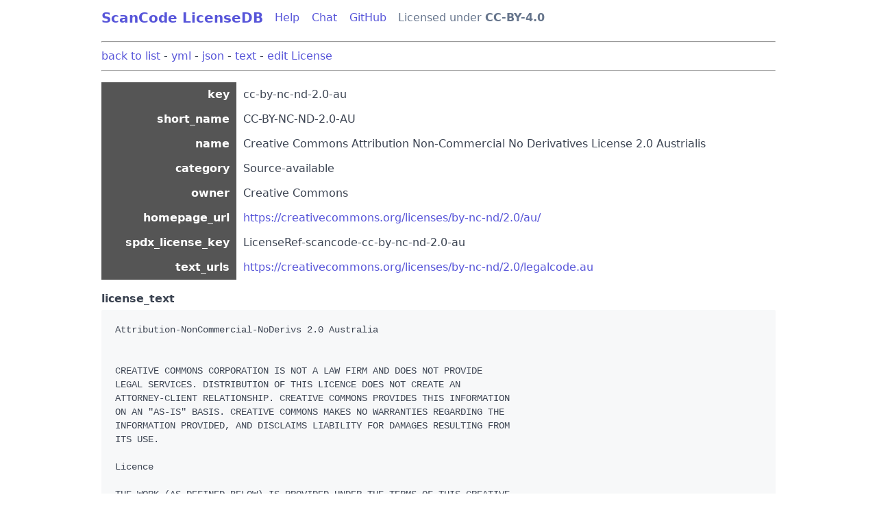

--- FILE ---
content_type: text/html; charset=utf-8
request_url: https://scancode-licensedb.aboutcode.org/cc-by-nc-nd-2.0-au.html
body_size: 7259
content:
<!doctype html>
<html lang="en">
  <head>
    <meta charset="utf-8">
    <meta name="viewport" content="width=device-width, initial-scale=1">
    <title>LicenseDB: cc-by-nc-nd-2.0-au</title>
    <style>
      table.dataTable {visibility: visible!important;}
      .dataTables_filter {display: none;}
      table.dataTable thead th, table.dataTable thead td {padding: 8px!important; border-top: 1px solid #111;}
      .dataTables_wrapper .dataTables_info {padding: 0 0 2px!important; font-size: .75rem!important; color: #3b4351!important;}
      header {padding-top: .4rem; padding-bottom: .4rem;}
      footer {background-color: #f7f8f9; color: #bcc3ce; padding: 1.5rem .75rem 1rem; margin-top: 1em;}
      a:visited {color: #5755d9!important;}
      .navbar .nav-item {color:#66758c;padding: .25rem .4rem;}
      .navbar .nav-item a, .navbar .nav-item a:visited {color:#66758c !important;}
      .anchor {color: #6362dc; display: none; margin-left: .2rem; padding: 0 .2rem;}
      h4:focus .anchor, h4:hover .anchor {display: inline; text-decoration: none;}
      .help_text, .help_text:hover, .help_text:visited {color: #3b4351!important; border-bottom: dotted 0.0625rem #cccccc; text-decoration: inherit;}
    </style>
    <link rel="stylesheet" href="static/spectre-0.5.9.min.css">
    <script src="static/jquery-3.5.1.slim.min.js"></script>
    
  <script src="static/jquery.mark-8.11.1.min.js"></script>
  <style>
    table.dataTable {visibility: visible!important;}
    #search-section {display: none;}
    ul.list-style-none {list-style: none; margin: 0;}
    ul li:first-child {margin-top: 0;}
    dl {display: flex; flex-flow: row wrap;}
    dl dt, dl dd {margin: 0; padding: 6px 10px;}
    dt {flex-basis: 20%; background: #555; text-align: right; color: #fff;}
    dd {flex-basis: 70%; flex-grow: 1;}
  </style>

  </head>
  <body style="padding: 0 7rem;">
    <div class="container">
  <header class="navbar">
    <section class="navbar-section">
      <a class="navbar-brand text-bold mr-2" style="font-size: 1rem;" href="index.html">ScanCode LicenseDB</a>
      <a href="help.html" class="btn btn-link">Help</a>
      <a href="https://gitter.im/aboutcode-org/discuss" target="_blank" class="btn btn-link">Chat</a>
      <a href="https://github.com/nexB/scancode-licensedb" target="_blank" class="btn btn-link">GitHub</a>
      <span class="nav-item">Licensed under <a href="cc-by-4.0.html" class="text-bold">CC-BY-4.0</a></span>
    </section>
    <section id="search-section">
      <div class="input-group input-inline">
        <button class="btn btn-primary input-group-btn disabled" tabindex="-1" style="opacity: 0.9">Search</button>
        <input id="searchbox" class="form-input" type="search">
      </div>
    </section>
  </header>
</div>
    
  <div class="container">
    <hr>
    <a href="index.html">back to list</a> -
    <a href="cc-by-nc-nd-2.0-au.yml">yml</a> -
    <a href="cc-by-nc-nd-2.0-au.json">json</a> -
    <a href="cc-by-nc-nd-2.0-au.LICENSE">text</a> -
    <a href="https://github.com/nexB/scancode-toolkit/edit/develop/src/licensedcode/data/licenses/cc-by-nc-nd-2.0-au.LICENSE" target="_blank">edit License</a>
    <hr>
    <dl>
      
        <dt style="">key</dt>
        <dd>
          
            cc-by-nc-nd-2.0-au
          
        </dd>
      
        <dt style="">short_name</dt>
        <dd>
          
            CC-BY-NC-ND-2.0-AU
          
        </dd>
      
        <dt style="">name</dt>
        <dd>
          
            Creative Commons Attribution Non-Commercial No Derivatives License 2.0 Austrialis
          
        </dd>
      
        <dt style="">category</dt>
        <dd>
          
            Source-available
          
        </dd>
      
        <dt style="">owner</dt>
        <dd>
          
            Creative Commons
          
        </dd>
      
        <dt style="">homepage_url</dt>
        <dd>
          
            <a href="https://creativecommons.org/licenses/by-nc-nd/2.0/au/" rel="noopener" target="_blank">https://creativecommons.org/licenses/by-nc-nd/2.0/au/</a>
          
        </dd>
      
        <dt style="">spdx_license_key</dt>
        <dd>
          
            LicenseRef-scancode-cc-by-nc-nd-2.0-au
          
        </dd>
      
        <dt style="">text_urls</dt>
        <dd>
          
            <ul class="list-style-none">
             <li><a href="https://creativecommons.org/licenses/by-nc-nd/2.0/legalcode.au" rel="noopener" target="_blank">https://creativecommons.org/licenses/by-nc-nd/2.0/legalcode.au</a></li>
            </ul>
          
        </dd>
      
    </dl>
    <div class="text-bold">license_text</div>
    <pre id="license-text" class="code mt-1" style="white-space: pre-wrap;"><code>Attribution-NonCommercial-NoDerivs 2.0 Australia


CREATIVE COMMONS CORPORATION IS NOT A LAW FIRM AND DOES NOT PROVIDE
LEGAL SERVICES. DISTRIBUTION OF THIS LICENCE DOES NOT CREATE AN
ATTORNEY-CLIENT RELATIONSHIP. CREATIVE COMMONS PROVIDES THIS INFORMATION
ON AN &#34;AS-IS&#34; BASIS. CREATIVE COMMONS MAKES NO WARRANTIES REGARDING THE
INFORMATION PROVIDED, AND DISCLAIMS LIABILITY FOR DAMAGES RESULTING FROM
ITS USE.

Licence 

THE WORK (AS DEFINED BELOW) IS PROVIDED UNDER THE TERMS OF THIS CREATIVE
COMMONS PUBLIC LICENCE (&#34;CCPL&#34; OR &#34;LICENCE&#34;). THE WORK IS PROTECTED BY
COPYRIGHT AND/OR OTHER APPLICABLE LAW. ANY USE OF THE WORK OTHER THAN AS
AUTHORISED UNDER THIS LICENCE AND/OR APPLICABLE LAW IS PROHIBITED.

BY EXERCISING ANY RIGHTS TO THE WORK PROVIDED HERE, YOU ACCEPT AND AGREE
TO BE BOUND BY THE TERMS OF THIS LICENCE. THE LICENSOR GRANTS YOU THE
RIGHTS CONTAINED HERE IN CONSIDERATION OF YOUR ACCEPTANCE OF SUCH TERMS
AND CONDITIONS.

1. Definitions 

&#34;Collective Work&#34; means a work, such as a periodical issue, anthology or
encyclopaedia, in which the Work in its entirety in unmodified form,
along with a number of other contributions, constituting separate and
independent works in themselves, are assembled into a collective whole.
A work that constitutes a Collective Work will not be considered a
Derivative Work (as defined below) for the purposes of this Licence.

&#34;Derivative Work&#34; means a work that reproduces a substantial part of the
Work, or of the Work and other pre-existing works protected by
copyright, or that is an adaptation of a Work that is a literary,
dramatic, musical or artistic work. Derivative Works include a
translation, musical arrangement, dramatisation, motion picture version,
sound recording, art reproduction, abridgment, condensation, or any
other form in which a work may be adapted, except that a work that
constitutes a Collective Work will not be considered a Derivative Work
for the purpose of this Licence. For the avoidance of doubt, where the
Work is a musical composition or sound recording, the synchronization of
the Work in timed-relation with a moving image (&#34;synching&#34;) will be
considered a Derivative Work for the purpose of this Licence.

&#34;Licensor&#34; means the individual or entity that offers the Work under the
terms of this Licence. 

&#34;Moral rights law&#34; means laws under which an individual who creates a
work protected by copyright has rights of integrity of authorship of the
work, rights of attribution of authorship of the work, rights not to
have authorship of the work falsely attributed, or rights of a similar
or analogous nature in the work anywhere in the world.

&#34;Original Author&#34; means the individual or entity who created the Work. 

&#34;Work&#34; means the work or other subject-matter protected by copyright
that is offered under the terms of this Licence, which may include
(without limitation) a literary, dramatic, musical or artistic work, a
sound recording, cinematograph film, a published edition of a literary,
dramatic, musical or artistic work or a television or sound broadcast.

&#34;You&#34; means an individual or entity exercising rights under this Licence
who has not previously violated the terms of this Licence with respect
to the Work, or who has received express permission from the Licensor to
exercise rights under this Licence despite a previous violation.

&#34;Licence Elements&#34; means the following high-level licence attributes as
selected by Licensor and indicated in the title of this Licence:
Attribution, NonCommercial, NoDerivatives, ShareAlike.

2. Fair Dealing and Other Rights.

Nothing in this Licence excludes or modifies, or is intended to exclude
or modify, (including by reducing, limiting, or restricting) the rights
of You or others to use the Work arising from fair dealings or other
limitations on the rights of the copyright owner or the Original Author
under copyright law, moral rights law or other applicable laws.

3. Licence Grant. 

Subject to the terms and conditions of this Licence, Licensor hereby
grants You a worldwide, royalty-free, non-exclusive, perpetual (for the
duration of the applicable copyright) licence to exercise the rights in
the Work as stated below:

to reproduce the Work, to incorporate the Work into one or more
Collective Works, and to reproduce the Work as incorporated in the
Collective Works;

to publish, communicate to the public, distribute copies or records of,
exhibit or display publicly, perform publicly and perform publicly by
means of a digital audio transmission the Work including as incorporated
in Collective Works;

The above rights may be exercised in all media and formats whether now
known or hereafter devised. The above rights include the right to make
such modifications as are technically necessary to exercise the rights
in other media and formats. All rights not expressly granted by Licensor
under this Licence are hereby reserved, including but not limited to the
rights set forth in Sections 4(d) and 4(e).

4. Restrictions. 

The licence granted in Section 3 above is expressly made subject to and
limited by the following restrictions:

You may publish, communicate to the public, distribute, publicly exhibit
or display, publicly perform, or publicly digitally perform the Work
only under the terms of this Licence, and You must include a copy of, or
the Uniform Resource Identifier for, this Licence with every copy or
record of the Work You publish, communicate to the public, distribute,
publicly exhibit or display, publicly perform or publicly digitally
perform. You may not offer or impose any terms on the Work that exclude,
alter or restrict the terms of this Licence or the recipients&#39; exercise
of the rights granted hereunder. You may not sublicense the Work. You
must keep intact all notices that refer to this Licence and to the
disclaimer of representations and warranties. You may not publish,
communicate to the public, distribute, publicly exhibit or display,
publicly perform, or publicly digitally perform the Work with any
technological measures that control access or use of the Work in a
manner inconsistent with the terms of this Licence. The above applies to
the Work as incorporated in a Collective Work, but this does not require
the Collective Work apart from the Work itself to be made subject to the
terms of this Licence. If You create a Collective Work, upon notice from
any Licensor You must, to the extent practicable, remove from the
Collective Work any reference to such Licensor or the Original Author,
as requested.

You may not exercise any of the rights granted to You in Section 3 above
in any manner that is primarily intended for or directed toward
commercial advantage or private monetary compensation. The exchange of
the Work for other copyrighted works by means of digital file-sharing or
otherwise shall not be considered to be intended for or directed toward
commercial advantage or private monetary compensation, provided there is
no payment of any monetary compensation in connection with the exchange
of copyrighted works.

If you publish, communicate to the public, distribute, publicly exhibit
or display, publicly perform, or publicly digitally perform the Work or
any Collective Works, You must keep intact all copyright notices for the
Work. You must also give the Original Author clear and reasonably
prominent credit, and (if applicable) that credit must be given in the
particular way made known by the Original Author and otherwise as
reasonable to the medium or means You are utilizing, by conveying the
identity (such as by name or pseudonym if applicable) of the Original
Author if supplied; the title of the Work if supplied; to the extent
reasonably practicable, the Uniform Resource Identifier, if any, that
Licensor specifies to be associated with the Work, unless such URI does
not refer to the copyright notice or licensing information for the Work.
Such credit may be implemented in any reasonable manner; provided,
however, that in the case of a Collective Work, at a minimum such credit
will appear where any other comparable authorship credit appears and in
a manner at least as prominent as such other comparable authorship
credit.

For the avoidance of doubt, where the Work is a musical composition: 

Performance Royalties Under Blanket Licences. Licensor reserves the
exclusive right to collect, whether individually or via a performance
rights society (e.g. ASCAP, BMI, SESAC), royalties for the communication
to the public, broadcast, public performance or public digital
performance (e.g. webcast) of the Work if that performance is primarily
intended for or directed toward commercial advantage or private monetary
compensation.

Mechanical Rights and Statutory Royalties. Licensor reserves the
exclusive right to collect, whether individually or via a music rights
agency, designated agent (e.g. Harry Fox Agency) or a music publisher,
royalties for any record You create from the Work (&#34;cover version&#34;) and
distribute, subject to the compulsory licence created by 17 USC Section
115 of the US Copyright Act (or an equivalent statutory licence under
the Australian Copyright Act or in other jurisdictions), if Your
distribution of such cover version is primarily intended for or directed
toward commercial advantage or private monetary compensation.

Webcasting Rights and Statutory Royalties. For the avoidance of doubt,
where the Work is a sound recording, Licensor reserves the exclusive
right to collect, whether individually or via a performance-rights
society (e.g. SoundExchange), royalties for the public digital
performance (e.g. webcast) of the Work, subject to the compulsory
licence created by 17 USC Section 114 of the US Copyright Act (or the
equivalent in other jurisdictions), if Your public digital performance
is primarily intended for or directed toward commercial advantage or
private monetary compensation.

False attribution prohibited. Except as otherwise agreed in writing by
the Licensor, if You publish, communicate to the public, distribute,
publicly exhibit or display, publicly perform, or publicly digitally
perform the Work or any Collective Works in accordance with this
Licence, You must not falsely attribute the Work to someone other than
the Original Author.

Prejudice to honour or reputation prohibited. Except as otherwise agreed
in writing by the Licensor, if you publish, communicate to the public,
distribute, publicly exhibit or display, publicly perform, or publicly
digitally perform the Work or any Collective Works, You must not do
anything that results in a material distortion of, the mutilation of, or
a material alteration to, the Work that is prejudicial to the Original
Author&#39;s honour or reputation, and You must not do anything else in
relation to the Work that is prejudicial to the Original Author&#39;s honour
or reputation.

5. Disclaimer.

EXCEPT AS EXPRESSLY STATED IN THIS LICENCE OR OTHERWISE MUTUALLY AGREED
TO BY THE PARTIES IN WRITING, AND TO THE FULL EXTENT PERMITTED BY
APPLICABLE LAW, LICENSOR OFFERS THE WORK &#34;AS-IS&#34; AND MAKES NO
REPRESENTATIONS, WARRANTIES OR CONDITIONS OF ANY KIND CONCERNING THE
WORK, EXPRESS, IMPLIED, STATUTORY OR OTHERWISE, INCLUDING, WITHOUT
LIMITATION, ANY REPRESENTATIONS, WARRANTIES OR CONDITIONS REGARDING THE
CONTENTS OR ACCURACY OF THE WORK, OR OF TITLE, MERCHANTABILITY, FITNESS
FOR A PARTICULAR PURPOSE, NONINFRINGEMENT, THE ABSENCE OF LATENT OR
OTHER DEFECTS, OR THE PRESENCE OR ABSENCE OF ERRORS, WHETHER OR NOT
DISCOVERABLE.

6. Limitation on Liability.

TO THE FULL EXTENT PERMITTED BY APPLICABLE LAW, AND EXCEPT FOR ANY
LIABILITY ARISING FROM CONTRARY MUTUAL AGREEMENT AS REFERRED TO IN
SECTION 5, IN NO EVENT WILL LICENSOR BE LIABLE TO YOU ON ANY LEGAL
THEORY (INCLUDING, WITHOUT LIMITATION, NEGLIGENCE) FOR ANY LOSS OR
DAMAGE WHATSOEVER, INCLUDING (WITHOUT LIMITATION) LOSS OF PRODUCTION OR
OPERATION TIME, LOSS, DAMAGE OR CORRUPTION OF DATA OR RECORDS; OR LOSS
OF ANTICIPATED SAVINGS, OPPORTUNITY, REVENUE, PROFIT OR GOODWILL, OR
OTHER ECONOMIC LOSS; OR ANY SPECIAL, INCIDENTAL, CONSEQUENTIAL, PUNITIVE
OR EXEMPLARY DAMAGES ARISING OUT OF OR IN CONNECTION WITH THIS LICENCE
OR THE USE OF THE WORK, EVEN IF LICENSOR HAS BEEN ADVISED OF THE
POSSIBILITY OF SUCH DAMAGES.

If applicable legislation implies warranties or conditions, or imposes
obligations or liability on the Licensor in respect of this Licence that
cannot be wholly or partly excluded, restricted or modified, the
Licensor&#39;s liability is limited, to the full extent permitted by the
applicable legislation, at its option, to:

in the case of goods, any one or more of the following:
  
the replacement of the goods or the supply of equivalent goods;
the repair of the goods;
the payment of the cost of replacing the goods or of acquiring equivalent goods;
the payment of the cost of having the goods repaired; or

in the case of services:
	
the supplying of the services again; or 
the payment of the cost of having the services supplied again.


7. Termination.

This Licence and the rights granted hereunder will terminate
automatically upon any breach by You of the terms of this Licence.
Individuals or entities who have received Collective Works from You
under this Licence, however, will not have their licences terminated
provided such individuals or entities remain in full compliance with
those licences. Sections 1, 2, 5, 6, 7, and 8 will survive any
termination of this Licence.

Subject to the above terms and conditions, the licence granted here is
perpetual (for the duration of the applicable copyright in the Work).
Notwithstanding the above, Licensor reserves the right to release the
Work under different licence terms or to stop distributing the Work at
any time; provided, however that any such election will not serve to
withdraw this Licence (or any other licence that has been, or is
required to be, granted under the terms of this Licence), and this
Licence will continue in full force and effect unless terminated as
stated above.

8. Miscellaneous.

Each time You publish, communicate to the public, distribute or publicly
digitally perform the Work or a Collective Work, the Licensor offers to
the recipient a licence to the Work on the same terms and conditions as
the licence granted to You under this Licence.

If any provision of this Licence is invalid or unenforceable under
applicable law, it shall not affect the validity or enforceability of
the remainder of the terms of this Licence, and without further action
by the parties to this agreement, such provision shall be reformed to
the minimum extent necessary to make such provision valid and
enforceable.

No term or provision of this Licence shall be deemed waived and no
breach consented to unless such waiver or consent shall be in writing
and signed by the party to be charged with such waiver or consent.

This Licence constitutes the entire agreement between the parties with
respect to the Work licensed here. To the full extent permitted by
applicable law, there are no understandings, agreements or
representations with respect to the Work not specified here. Licensor
shall not be bound by any additional provisions that may appear in any
communication from You. This Licence may not be modified without the
mutual written agreement of the Licensor and You.

The construction, validity and performance of this Licence shall be
governed by the laws in force in New South Wales, Australia.</code></pre>
  </div>

    <div class="container">
  <footer class="section text-dark">
    <p>
      <a href="help.html">Help</a> ·
      <a href="https://gitter.im/aboutcode-org/discuss" target="_blank">Chat</a> ·
      <a href="https://github.com/nexB/scancode-licensedb" target="_blank">GitHub</a> ·
      <a href="https://www.aboutcode.org/" target="_blank">AboutCode</a>
    </p>
    <p>Designed and built by <a href="https://www.nexb.com/" target="_blank">nexB</a>.
    Licensed under the <a href="cc-by-4.0.html">Creative Commons Attribution License 4.0 (CC-BY-4.0)</a>.</p>
    <p>Generated with <a href="https://github.com/nexB/scancode-toolkit" target="_blank">ScanCode toolkit</a>
    32.5.0 on 2026-01-22.</p>
    <p>SPDX Licenses list version: 3.27</p>
    
  </footer>
</div>
    
  <script>
    $(document).ready(function() {
      let url_params = new URLSearchParams(window.location.search);
      let marks = url_params.getAll('mark');  // ?mark=0-10&mark=30-40
      $.each(marks, function(index, value) {
        let [start, end] = value.split("-");
        $("#license-text").markRanges([{
          start: start,
          length: end - start,
        }]);
      });
    });
  </script>

  </body>
</html>